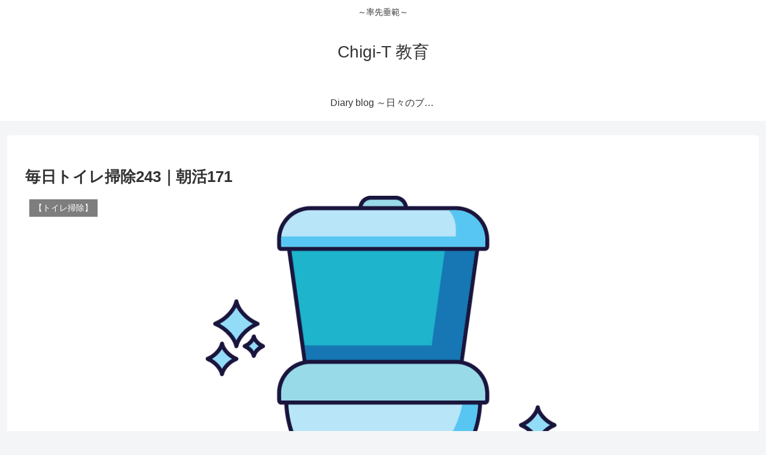

--- FILE ---
content_type: text/html; charset=utf-8
request_url: https://www.google.com/recaptcha/api2/anchor?ar=1&k=6LdemfEZAAAAAB8wPy9NPzAEgh3iNMOyQTina9Nt&co=aHR0cHM6Ly93d3cuY2hpZ2ktdC53b3JrOjQ0Mw..&hl=en&v=PoyoqOPhxBO7pBk68S4YbpHZ&size=invisible&badge=inline&anchor-ms=20000&execute-ms=30000&cb=hs6damfom3gx
body_size: 48788
content:
<!DOCTYPE HTML><html dir="ltr" lang="en"><head><meta http-equiv="Content-Type" content="text/html; charset=UTF-8">
<meta http-equiv="X-UA-Compatible" content="IE=edge">
<title>reCAPTCHA</title>
<style type="text/css">
/* cyrillic-ext */
@font-face {
  font-family: 'Roboto';
  font-style: normal;
  font-weight: 400;
  font-stretch: 100%;
  src: url(//fonts.gstatic.com/s/roboto/v48/KFO7CnqEu92Fr1ME7kSn66aGLdTylUAMa3GUBHMdazTgWw.woff2) format('woff2');
  unicode-range: U+0460-052F, U+1C80-1C8A, U+20B4, U+2DE0-2DFF, U+A640-A69F, U+FE2E-FE2F;
}
/* cyrillic */
@font-face {
  font-family: 'Roboto';
  font-style: normal;
  font-weight: 400;
  font-stretch: 100%;
  src: url(//fonts.gstatic.com/s/roboto/v48/KFO7CnqEu92Fr1ME7kSn66aGLdTylUAMa3iUBHMdazTgWw.woff2) format('woff2');
  unicode-range: U+0301, U+0400-045F, U+0490-0491, U+04B0-04B1, U+2116;
}
/* greek-ext */
@font-face {
  font-family: 'Roboto';
  font-style: normal;
  font-weight: 400;
  font-stretch: 100%;
  src: url(//fonts.gstatic.com/s/roboto/v48/KFO7CnqEu92Fr1ME7kSn66aGLdTylUAMa3CUBHMdazTgWw.woff2) format('woff2');
  unicode-range: U+1F00-1FFF;
}
/* greek */
@font-face {
  font-family: 'Roboto';
  font-style: normal;
  font-weight: 400;
  font-stretch: 100%;
  src: url(//fonts.gstatic.com/s/roboto/v48/KFO7CnqEu92Fr1ME7kSn66aGLdTylUAMa3-UBHMdazTgWw.woff2) format('woff2');
  unicode-range: U+0370-0377, U+037A-037F, U+0384-038A, U+038C, U+038E-03A1, U+03A3-03FF;
}
/* math */
@font-face {
  font-family: 'Roboto';
  font-style: normal;
  font-weight: 400;
  font-stretch: 100%;
  src: url(//fonts.gstatic.com/s/roboto/v48/KFO7CnqEu92Fr1ME7kSn66aGLdTylUAMawCUBHMdazTgWw.woff2) format('woff2');
  unicode-range: U+0302-0303, U+0305, U+0307-0308, U+0310, U+0312, U+0315, U+031A, U+0326-0327, U+032C, U+032F-0330, U+0332-0333, U+0338, U+033A, U+0346, U+034D, U+0391-03A1, U+03A3-03A9, U+03B1-03C9, U+03D1, U+03D5-03D6, U+03F0-03F1, U+03F4-03F5, U+2016-2017, U+2034-2038, U+203C, U+2040, U+2043, U+2047, U+2050, U+2057, U+205F, U+2070-2071, U+2074-208E, U+2090-209C, U+20D0-20DC, U+20E1, U+20E5-20EF, U+2100-2112, U+2114-2115, U+2117-2121, U+2123-214F, U+2190, U+2192, U+2194-21AE, U+21B0-21E5, U+21F1-21F2, U+21F4-2211, U+2213-2214, U+2216-22FF, U+2308-230B, U+2310, U+2319, U+231C-2321, U+2336-237A, U+237C, U+2395, U+239B-23B7, U+23D0, U+23DC-23E1, U+2474-2475, U+25AF, U+25B3, U+25B7, U+25BD, U+25C1, U+25CA, U+25CC, U+25FB, U+266D-266F, U+27C0-27FF, U+2900-2AFF, U+2B0E-2B11, U+2B30-2B4C, U+2BFE, U+3030, U+FF5B, U+FF5D, U+1D400-1D7FF, U+1EE00-1EEFF;
}
/* symbols */
@font-face {
  font-family: 'Roboto';
  font-style: normal;
  font-weight: 400;
  font-stretch: 100%;
  src: url(//fonts.gstatic.com/s/roboto/v48/KFO7CnqEu92Fr1ME7kSn66aGLdTylUAMaxKUBHMdazTgWw.woff2) format('woff2');
  unicode-range: U+0001-000C, U+000E-001F, U+007F-009F, U+20DD-20E0, U+20E2-20E4, U+2150-218F, U+2190, U+2192, U+2194-2199, U+21AF, U+21E6-21F0, U+21F3, U+2218-2219, U+2299, U+22C4-22C6, U+2300-243F, U+2440-244A, U+2460-24FF, U+25A0-27BF, U+2800-28FF, U+2921-2922, U+2981, U+29BF, U+29EB, U+2B00-2BFF, U+4DC0-4DFF, U+FFF9-FFFB, U+10140-1018E, U+10190-1019C, U+101A0, U+101D0-101FD, U+102E0-102FB, U+10E60-10E7E, U+1D2C0-1D2D3, U+1D2E0-1D37F, U+1F000-1F0FF, U+1F100-1F1AD, U+1F1E6-1F1FF, U+1F30D-1F30F, U+1F315, U+1F31C, U+1F31E, U+1F320-1F32C, U+1F336, U+1F378, U+1F37D, U+1F382, U+1F393-1F39F, U+1F3A7-1F3A8, U+1F3AC-1F3AF, U+1F3C2, U+1F3C4-1F3C6, U+1F3CA-1F3CE, U+1F3D4-1F3E0, U+1F3ED, U+1F3F1-1F3F3, U+1F3F5-1F3F7, U+1F408, U+1F415, U+1F41F, U+1F426, U+1F43F, U+1F441-1F442, U+1F444, U+1F446-1F449, U+1F44C-1F44E, U+1F453, U+1F46A, U+1F47D, U+1F4A3, U+1F4B0, U+1F4B3, U+1F4B9, U+1F4BB, U+1F4BF, U+1F4C8-1F4CB, U+1F4D6, U+1F4DA, U+1F4DF, U+1F4E3-1F4E6, U+1F4EA-1F4ED, U+1F4F7, U+1F4F9-1F4FB, U+1F4FD-1F4FE, U+1F503, U+1F507-1F50B, U+1F50D, U+1F512-1F513, U+1F53E-1F54A, U+1F54F-1F5FA, U+1F610, U+1F650-1F67F, U+1F687, U+1F68D, U+1F691, U+1F694, U+1F698, U+1F6AD, U+1F6B2, U+1F6B9-1F6BA, U+1F6BC, U+1F6C6-1F6CF, U+1F6D3-1F6D7, U+1F6E0-1F6EA, U+1F6F0-1F6F3, U+1F6F7-1F6FC, U+1F700-1F7FF, U+1F800-1F80B, U+1F810-1F847, U+1F850-1F859, U+1F860-1F887, U+1F890-1F8AD, U+1F8B0-1F8BB, U+1F8C0-1F8C1, U+1F900-1F90B, U+1F93B, U+1F946, U+1F984, U+1F996, U+1F9E9, U+1FA00-1FA6F, U+1FA70-1FA7C, U+1FA80-1FA89, U+1FA8F-1FAC6, U+1FACE-1FADC, U+1FADF-1FAE9, U+1FAF0-1FAF8, U+1FB00-1FBFF;
}
/* vietnamese */
@font-face {
  font-family: 'Roboto';
  font-style: normal;
  font-weight: 400;
  font-stretch: 100%;
  src: url(//fonts.gstatic.com/s/roboto/v48/KFO7CnqEu92Fr1ME7kSn66aGLdTylUAMa3OUBHMdazTgWw.woff2) format('woff2');
  unicode-range: U+0102-0103, U+0110-0111, U+0128-0129, U+0168-0169, U+01A0-01A1, U+01AF-01B0, U+0300-0301, U+0303-0304, U+0308-0309, U+0323, U+0329, U+1EA0-1EF9, U+20AB;
}
/* latin-ext */
@font-face {
  font-family: 'Roboto';
  font-style: normal;
  font-weight: 400;
  font-stretch: 100%;
  src: url(//fonts.gstatic.com/s/roboto/v48/KFO7CnqEu92Fr1ME7kSn66aGLdTylUAMa3KUBHMdazTgWw.woff2) format('woff2');
  unicode-range: U+0100-02BA, U+02BD-02C5, U+02C7-02CC, U+02CE-02D7, U+02DD-02FF, U+0304, U+0308, U+0329, U+1D00-1DBF, U+1E00-1E9F, U+1EF2-1EFF, U+2020, U+20A0-20AB, U+20AD-20C0, U+2113, U+2C60-2C7F, U+A720-A7FF;
}
/* latin */
@font-face {
  font-family: 'Roboto';
  font-style: normal;
  font-weight: 400;
  font-stretch: 100%;
  src: url(//fonts.gstatic.com/s/roboto/v48/KFO7CnqEu92Fr1ME7kSn66aGLdTylUAMa3yUBHMdazQ.woff2) format('woff2');
  unicode-range: U+0000-00FF, U+0131, U+0152-0153, U+02BB-02BC, U+02C6, U+02DA, U+02DC, U+0304, U+0308, U+0329, U+2000-206F, U+20AC, U+2122, U+2191, U+2193, U+2212, U+2215, U+FEFF, U+FFFD;
}
/* cyrillic-ext */
@font-face {
  font-family: 'Roboto';
  font-style: normal;
  font-weight: 500;
  font-stretch: 100%;
  src: url(//fonts.gstatic.com/s/roboto/v48/KFO7CnqEu92Fr1ME7kSn66aGLdTylUAMa3GUBHMdazTgWw.woff2) format('woff2');
  unicode-range: U+0460-052F, U+1C80-1C8A, U+20B4, U+2DE0-2DFF, U+A640-A69F, U+FE2E-FE2F;
}
/* cyrillic */
@font-face {
  font-family: 'Roboto';
  font-style: normal;
  font-weight: 500;
  font-stretch: 100%;
  src: url(//fonts.gstatic.com/s/roboto/v48/KFO7CnqEu92Fr1ME7kSn66aGLdTylUAMa3iUBHMdazTgWw.woff2) format('woff2');
  unicode-range: U+0301, U+0400-045F, U+0490-0491, U+04B0-04B1, U+2116;
}
/* greek-ext */
@font-face {
  font-family: 'Roboto';
  font-style: normal;
  font-weight: 500;
  font-stretch: 100%;
  src: url(//fonts.gstatic.com/s/roboto/v48/KFO7CnqEu92Fr1ME7kSn66aGLdTylUAMa3CUBHMdazTgWw.woff2) format('woff2');
  unicode-range: U+1F00-1FFF;
}
/* greek */
@font-face {
  font-family: 'Roboto';
  font-style: normal;
  font-weight: 500;
  font-stretch: 100%;
  src: url(//fonts.gstatic.com/s/roboto/v48/KFO7CnqEu92Fr1ME7kSn66aGLdTylUAMa3-UBHMdazTgWw.woff2) format('woff2');
  unicode-range: U+0370-0377, U+037A-037F, U+0384-038A, U+038C, U+038E-03A1, U+03A3-03FF;
}
/* math */
@font-face {
  font-family: 'Roboto';
  font-style: normal;
  font-weight: 500;
  font-stretch: 100%;
  src: url(//fonts.gstatic.com/s/roboto/v48/KFO7CnqEu92Fr1ME7kSn66aGLdTylUAMawCUBHMdazTgWw.woff2) format('woff2');
  unicode-range: U+0302-0303, U+0305, U+0307-0308, U+0310, U+0312, U+0315, U+031A, U+0326-0327, U+032C, U+032F-0330, U+0332-0333, U+0338, U+033A, U+0346, U+034D, U+0391-03A1, U+03A3-03A9, U+03B1-03C9, U+03D1, U+03D5-03D6, U+03F0-03F1, U+03F4-03F5, U+2016-2017, U+2034-2038, U+203C, U+2040, U+2043, U+2047, U+2050, U+2057, U+205F, U+2070-2071, U+2074-208E, U+2090-209C, U+20D0-20DC, U+20E1, U+20E5-20EF, U+2100-2112, U+2114-2115, U+2117-2121, U+2123-214F, U+2190, U+2192, U+2194-21AE, U+21B0-21E5, U+21F1-21F2, U+21F4-2211, U+2213-2214, U+2216-22FF, U+2308-230B, U+2310, U+2319, U+231C-2321, U+2336-237A, U+237C, U+2395, U+239B-23B7, U+23D0, U+23DC-23E1, U+2474-2475, U+25AF, U+25B3, U+25B7, U+25BD, U+25C1, U+25CA, U+25CC, U+25FB, U+266D-266F, U+27C0-27FF, U+2900-2AFF, U+2B0E-2B11, U+2B30-2B4C, U+2BFE, U+3030, U+FF5B, U+FF5D, U+1D400-1D7FF, U+1EE00-1EEFF;
}
/* symbols */
@font-face {
  font-family: 'Roboto';
  font-style: normal;
  font-weight: 500;
  font-stretch: 100%;
  src: url(//fonts.gstatic.com/s/roboto/v48/KFO7CnqEu92Fr1ME7kSn66aGLdTylUAMaxKUBHMdazTgWw.woff2) format('woff2');
  unicode-range: U+0001-000C, U+000E-001F, U+007F-009F, U+20DD-20E0, U+20E2-20E4, U+2150-218F, U+2190, U+2192, U+2194-2199, U+21AF, U+21E6-21F0, U+21F3, U+2218-2219, U+2299, U+22C4-22C6, U+2300-243F, U+2440-244A, U+2460-24FF, U+25A0-27BF, U+2800-28FF, U+2921-2922, U+2981, U+29BF, U+29EB, U+2B00-2BFF, U+4DC0-4DFF, U+FFF9-FFFB, U+10140-1018E, U+10190-1019C, U+101A0, U+101D0-101FD, U+102E0-102FB, U+10E60-10E7E, U+1D2C0-1D2D3, U+1D2E0-1D37F, U+1F000-1F0FF, U+1F100-1F1AD, U+1F1E6-1F1FF, U+1F30D-1F30F, U+1F315, U+1F31C, U+1F31E, U+1F320-1F32C, U+1F336, U+1F378, U+1F37D, U+1F382, U+1F393-1F39F, U+1F3A7-1F3A8, U+1F3AC-1F3AF, U+1F3C2, U+1F3C4-1F3C6, U+1F3CA-1F3CE, U+1F3D4-1F3E0, U+1F3ED, U+1F3F1-1F3F3, U+1F3F5-1F3F7, U+1F408, U+1F415, U+1F41F, U+1F426, U+1F43F, U+1F441-1F442, U+1F444, U+1F446-1F449, U+1F44C-1F44E, U+1F453, U+1F46A, U+1F47D, U+1F4A3, U+1F4B0, U+1F4B3, U+1F4B9, U+1F4BB, U+1F4BF, U+1F4C8-1F4CB, U+1F4D6, U+1F4DA, U+1F4DF, U+1F4E3-1F4E6, U+1F4EA-1F4ED, U+1F4F7, U+1F4F9-1F4FB, U+1F4FD-1F4FE, U+1F503, U+1F507-1F50B, U+1F50D, U+1F512-1F513, U+1F53E-1F54A, U+1F54F-1F5FA, U+1F610, U+1F650-1F67F, U+1F687, U+1F68D, U+1F691, U+1F694, U+1F698, U+1F6AD, U+1F6B2, U+1F6B9-1F6BA, U+1F6BC, U+1F6C6-1F6CF, U+1F6D3-1F6D7, U+1F6E0-1F6EA, U+1F6F0-1F6F3, U+1F6F7-1F6FC, U+1F700-1F7FF, U+1F800-1F80B, U+1F810-1F847, U+1F850-1F859, U+1F860-1F887, U+1F890-1F8AD, U+1F8B0-1F8BB, U+1F8C0-1F8C1, U+1F900-1F90B, U+1F93B, U+1F946, U+1F984, U+1F996, U+1F9E9, U+1FA00-1FA6F, U+1FA70-1FA7C, U+1FA80-1FA89, U+1FA8F-1FAC6, U+1FACE-1FADC, U+1FADF-1FAE9, U+1FAF0-1FAF8, U+1FB00-1FBFF;
}
/* vietnamese */
@font-face {
  font-family: 'Roboto';
  font-style: normal;
  font-weight: 500;
  font-stretch: 100%;
  src: url(//fonts.gstatic.com/s/roboto/v48/KFO7CnqEu92Fr1ME7kSn66aGLdTylUAMa3OUBHMdazTgWw.woff2) format('woff2');
  unicode-range: U+0102-0103, U+0110-0111, U+0128-0129, U+0168-0169, U+01A0-01A1, U+01AF-01B0, U+0300-0301, U+0303-0304, U+0308-0309, U+0323, U+0329, U+1EA0-1EF9, U+20AB;
}
/* latin-ext */
@font-face {
  font-family: 'Roboto';
  font-style: normal;
  font-weight: 500;
  font-stretch: 100%;
  src: url(//fonts.gstatic.com/s/roboto/v48/KFO7CnqEu92Fr1ME7kSn66aGLdTylUAMa3KUBHMdazTgWw.woff2) format('woff2');
  unicode-range: U+0100-02BA, U+02BD-02C5, U+02C7-02CC, U+02CE-02D7, U+02DD-02FF, U+0304, U+0308, U+0329, U+1D00-1DBF, U+1E00-1E9F, U+1EF2-1EFF, U+2020, U+20A0-20AB, U+20AD-20C0, U+2113, U+2C60-2C7F, U+A720-A7FF;
}
/* latin */
@font-face {
  font-family: 'Roboto';
  font-style: normal;
  font-weight: 500;
  font-stretch: 100%;
  src: url(//fonts.gstatic.com/s/roboto/v48/KFO7CnqEu92Fr1ME7kSn66aGLdTylUAMa3yUBHMdazQ.woff2) format('woff2');
  unicode-range: U+0000-00FF, U+0131, U+0152-0153, U+02BB-02BC, U+02C6, U+02DA, U+02DC, U+0304, U+0308, U+0329, U+2000-206F, U+20AC, U+2122, U+2191, U+2193, U+2212, U+2215, U+FEFF, U+FFFD;
}
/* cyrillic-ext */
@font-face {
  font-family: 'Roboto';
  font-style: normal;
  font-weight: 900;
  font-stretch: 100%;
  src: url(//fonts.gstatic.com/s/roboto/v48/KFO7CnqEu92Fr1ME7kSn66aGLdTylUAMa3GUBHMdazTgWw.woff2) format('woff2');
  unicode-range: U+0460-052F, U+1C80-1C8A, U+20B4, U+2DE0-2DFF, U+A640-A69F, U+FE2E-FE2F;
}
/* cyrillic */
@font-face {
  font-family: 'Roboto';
  font-style: normal;
  font-weight: 900;
  font-stretch: 100%;
  src: url(//fonts.gstatic.com/s/roboto/v48/KFO7CnqEu92Fr1ME7kSn66aGLdTylUAMa3iUBHMdazTgWw.woff2) format('woff2');
  unicode-range: U+0301, U+0400-045F, U+0490-0491, U+04B0-04B1, U+2116;
}
/* greek-ext */
@font-face {
  font-family: 'Roboto';
  font-style: normal;
  font-weight: 900;
  font-stretch: 100%;
  src: url(//fonts.gstatic.com/s/roboto/v48/KFO7CnqEu92Fr1ME7kSn66aGLdTylUAMa3CUBHMdazTgWw.woff2) format('woff2');
  unicode-range: U+1F00-1FFF;
}
/* greek */
@font-face {
  font-family: 'Roboto';
  font-style: normal;
  font-weight: 900;
  font-stretch: 100%;
  src: url(//fonts.gstatic.com/s/roboto/v48/KFO7CnqEu92Fr1ME7kSn66aGLdTylUAMa3-UBHMdazTgWw.woff2) format('woff2');
  unicode-range: U+0370-0377, U+037A-037F, U+0384-038A, U+038C, U+038E-03A1, U+03A3-03FF;
}
/* math */
@font-face {
  font-family: 'Roboto';
  font-style: normal;
  font-weight: 900;
  font-stretch: 100%;
  src: url(//fonts.gstatic.com/s/roboto/v48/KFO7CnqEu92Fr1ME7kSn66aGLdTylUAMawCUBHMdazTgWw.woff2) format('woff2');
  unicode-range: U+0302-0303, U+0305, U+0307-0308, U+0310, U+0312, U+0315, U+031A, U+0326-0327, U+032C, U+032F-0330, U+0332-0333, U+0338, U+033A, U+0346, U+034D, U+0391-03A1, U+03A3-03A9, U+03B1-03C9, U+03D1, U+03D5-03D6, U+03F0-03F1, U+03F4-03F5, U+2016-2017, U+2034-2038, U+203C, U+2040, U+2043, U+2047, U+2050, U+2057, U+205F, U+2070-2071, U+2074-208E, U+2090-209C, U+20D0-20DC, U+20E1, U+20E5-20EF, U+2100-2112, U+2114-2115, U+2117-2121, U+2123-214F, U+2190, U+2192, U+2194-21AE, U+21B0-21E5, U+21F1-21F2, U+21F4-2211, U+2213-2214, U+2216-22FF, U+2308-230B, U+2310, U+2319, U+231C-2321, U+2336-237A, U+237C, U+2395, U+239B-23B7, U+23D0, U+23DC-23E1, U+2474-2475, U+25AF, U+25B3, U+25B7, U+25BD, U+25C1, U+25CA, U+25CC, U+25FB, U+266D-266F, U+27C0-27FF, U+2900-2AFF, U+2B0E-2B11, U+2B30-2B4C, U+2BFE, U+3030, U+FF5B, U+FF5D, U+1D400-1D7FF, U+1EE00-1EEFF;
}
/* symbols */
@font-face {
  font-family: 'Roboto';
  font-style: normal;
  font-weight: 900;
  font-stretch: 100%;
  src: url(//fonts.gstatic.com/s/roboto/v48/KFO7CnqEu92Fr1ME7kSn66aGLdTylUAMaxKUBHMdazTgWw.woff2) format('woff2');
  unicode-range: U+0001-000C, U+000E-001F, U+007F-009F, U+20DD-20E0, U+20E2-20E4, U+2150-218F, U+2190, U+2192, U+2194-2199, U+21AF, U+21E6-21F0, U+21F3, U+2218-2219, U+2299, U+22C4-22C6, U+2300-243F, U+2440-244A, U+2460-24FF, U+25A0-27BF, U+2800-28FF, U+2921-2922, U+2981, U+29BF, U+29EB, U+2B00-2BFF, U+4DC0-4DFF, U+FFF9-FFFB, U+10140-1018E, U+10190-1019C, U+101A0, U+101D0-101FD, U+102E0-102FB, U+10E60-10E7E, U+1D2C0-1D2D3, U+1D2E0-1D37F, U+1F000-1F0FF, U+1F100-1F1AD, U+1F1E6-1F1FF, U+1F30D-1F30F, U+1F315, U+1F31C, U+1F31E, U+1F320-1F32C, U+1F336, U+1F378, U+1F37D, U+1F382, U+1F393-1F39F, U+1F3A7-1F3A8, U+1F3AC-1F3AF, U+1F3C2, U+1F3C4-1F3C6, U+1F3CA-1F3CE, U+1F3D4-1F3E0, U+1F3ED, U+1F3F1-1F3F3, U+1F3F5-1F3F7, U+1F408, U+1F415, U+1F41F, U+1F426, U+1F43F, U+1F441-1F442, U+1F444, U+1F446-1F449, U+1F44C-1F44E, U+1F453, U+1F46A, U+1F47D, U+1F4A3, U+1F4B0, U+1F4B3, U+1F4B9, U+1F4BB, U+1F4BF, U+1F4C8-1F4CB, U+1F4D6, U+1F4DA, U+1F4DF, U+1F4E3-1F4E6, U+1F4EA-1F4ED, U+1F4F7, U+1F4F9-1F4FB, U+1F4FD-1F4FE, U+1F503, U+1F507-1F50B, U+1F50D, U+1F512-1F513, U+1F53E-1F54A, U+1F54F-1F5FA, U+1F610, U+1F650-1F67F, U+1F687, U+1F68D, U+1F691, U+1F694, U+1F698, U+1F6AD, U+1F6B2, U+1F6B9-1F6BA, U+1F6BC, U+1F6C6-1F6CF, U+1F6D3-1F6D7, U+1F6E0-1F6EA, U+1F6F0-1F6F3, U+1F6F7-1F6FC, U+1F700-1F7FF, U+1F800-1F80B, U+1F810-1F847, U+1F850-1F859, U+1F860-1F887, U+1F890-1F8AD, U+1F8B0-1F8BB, U+1F8C0-1F8C1, U+1F900-1F90B, U+1F93B, U+1F946, U+1F984, U+1F996, U+1F9E9, U+1FA00-1FA6F, U+1FA70-1FA7C, U+1FA80-1FA89, U+1FA8F-1FAC6, U+1FACE-1FADC, U+1FADF-1FAE9, U+1FAF0-1FAF8, U+1FB00-1FBFF;
}
/* vietnamese */
@font-face {
  font-family: 'Roboto';
  font-style: normal;
  font-weight: 900;
  font-stretch: 100%;
  src: url(//fonts.gstatic.com/s/roboto/v48/KFO7CnqEu92Fr1ME7kSn66aGLdTylUAMa3OUBHMdazTgWw.woff2) format('woff2');
  unicode-range: U+0102-0103, U+0110-0111, U+0128-0129, U+0168-0169, U+01A0-01A1, U+01AF-01B0, U+0300-0301, U+0303-0304, U+0308-0309, U+0323, U+0329, U+1EA0-1EF9, U+20AB;
}
/* latin-ext */
@font-face {
  font-family: 'Roboto';
  font-style: normal;
  font-weight: 900;
  font-stretch: 100%;
  src: url(//fonts.gstatic.com/s/roboto/v48/KFO7CnqEu92Fr1ME7kSn66aGLdTylUAMa3KUBHMdazTgWw.woff2) format('woff2');
  unicode-range: U+0100-02BA, U+02BD-02C5, U+02C7-02CC, U+02CE-02D7, U+02DD-02FF, U+0304, U+0308, U+0329, U+1D00-1DBF, U+1E00-1E9F, U+1EF2-1EFF, U+2020, U+20A0-20AB, U+20AD-20C0, U+2113, U+2C60-2C7F, U+A720-A7FF;
}
/* latin */
@font-face {
  font-family: 'Roboto';
  font-style: normal;
  font-weight: 900;
  font-stretch: 100%;
  src: url(//fonts.gstatic.com/s/roboto/v48/KFO7CnqEu92Fr1ME7kSn66aGLdTylUAMa3yUBHMdazQ.woff2) format('woff2');
  unicode-range: U+0000-00FF, U+0131, U+0152-0153, U+02BB-02BC, U+02C6, U+02DA, U+02DC, U+0304, U+0308, U+0329, U+2000-206F, U+20AC, U+2122, U+2191, U+2193, U+2212, U+2215, U+FEFF, U+FFFD;
}

</style>
<link rel="stylesheet" type="text/css" href="https://www.gstatic.com/recaptcha/releases/PoyoqOPhxBO7pBk68S4YbpHZ/styles__ltr.css">
<script nonce="OfbzuhvRobF6Y7tQ4hfEng" type="text/javascript">window['__recaptcha_api'] = 'https://www.google.com/recaptcha/api2/';</script>
<script type="text/javascript" src="https://www.gstatic.com/recaptcha/releases/PoyoqOPhxBO7pBk68S4YbpHZ/recaptcha__en.js" nonce="OfbzuhvRobF6Y7tQ4hfEng">
      
    </script></head>
<body><div id="rc-anchor-alert" class="rc-anchor-alert"></div>
<input type="hidden" id="recaptcha-token" value="[base64]">
<script type="text/javascript" nonce="OfbzuhvRobF6Y7tQ4hfEng">
      recaptcha.anchor.Main.init("[\x22ainput\x22,[\x22bgdata\x22,\x22\x22,\[base64]/[base64]/bmV3IFpbdF0obVswXSk6Sz09Mj9uZXcgWlt0XShtWzBdLG1bMV0pOks9PTM/bmV3IFpbdF0obVswXSxtWzFdLG1bMl0pOks9PTQ/[base64]/[base64]/[base64]/[base64]/[base64]/[base64]/[base64]/[base64]/[base64]/[base64]/[base64]/[base64]/[base64]/[base64]\\u003d\\u003d\x22,\[base64]\x22,\x22HyrCmWlqeMK0fMO2GCjCvMOdw6dTD1vDmlomf8KJw7HDisKqH8O4N8OEM8Kuw6XChE/DoBzDm8KEaMKpwoFowoPDkTR2bUDDqj/CoF5eVEttwojDlELCrMOYPyfCkMKucMKFXMKqb3vChcKvwrrDqcKmPizClGzDuFUKw43CgcK3w4LClMKGwqJsTSbCl8Kiwrh/J8OSw6/Dhw3DvsOowrzDpVZ+dMO8wpEzB8K2wpDCvnFdCF/[base64]/DkGtWwpvCty7DlcOUe39sJ8ORw7HCocKEw7wbPsK0w5LCizvChB/DulAzw7hzZ3kOw55lwpQ/w4QjM8KgdTHDh8OPRAHDq33CqArDtMK6VCg8w5PChMOAdADDgcKMSMK5wqIYScOJw705SkVjVwMowpHCt8OQbcK5w6bDoMOWYcOJw49gM8OXA2bCvW/DgVHCnMKewrfClhQUwoZ9CcKSD8KOCMKWIcOtQzvDicOHwpY0ExDDswlZw6PCkCRfw41baEdew64jw5BWw67CkMKmSMK0WAAzw6o1K8Kkwp7ClsOFUXjCulAqw6Yzw4nDhcOfEH/DtcO8fmXDlMK2wrLCn8OJw6DCvcKweMOUJmXDkcKNAcKCwo4mSDvDh8OwwpsbeMKpwonDvRgXSsODesKgwrHCi8KvDy/CiMK0AsKqw4jDkBTCkDzDi8OOHT0IwrvDuMOidj0bw6ZRwrEpLsO+wrJGFsKPwoPDow3CrRAzJsKuw7/Coytzw7/Crixfw5NFw6Myw7YtD0zDjxXCp0TDhcOHbsOND8Kyw7rClcKxwrENwpnDscK2McOHw5hRw6hSUTskIgQ0wqHCqcKcDDfDr8KYWcKLGcKcC0jCk8OxwpLDo24sewfDpMKKUcOawqc4TA/[base64]/DuMOxcWtqw6wvwo1ew7cpw4MwBcK6wrbChg5AFsK/IMOLw4HDvcKVJwPCkkHCmcOKPcK7ZlbCmcObwo7DusOVQ2bDu2UEwqQ/w4XCokVcwp9qHCrDvcK6L8OrwqzCiDwAwogBPxHCoBDCljUYMsOaJTbDgznCk2LDv8KNdcKKVUDDu8OkCRQ4LcOYaRTCrcKuQsOPRcObwoFaQhLDjMKsLsO1T8OHwqzDncOVwrPDnFbCswc2PcOrTE3Dm8KbwocWwpDCn8K1wo/CgiRRw6wlwqLChWrDo31QMRFuL8OVw67CjsO1LMKOZMOcWsKOKCd2QTZCLcKWwo1KbCjDscKQw7fCm0YLwq3Co0x+HMKUcRrDv8Kmw6PDlcOOcSVHP8KAQ0vCuT4Iw47DgcKlIcO7w7rDlCjCqTnDsG/DvC7CksKiw43Du8K7w7oBwojDsWPDscKkLl15w5YBwozDmMOtw7zCscOfwqBowrXDm8KNBxXCtUvChFN4TsOpA8KCLVtOBT7Dow4Sw5ELwoDDj1YSwo05w75fBC/CrcKww5nDpMOmdcOOKcOMfnPDpnvCmUnDusKLE3HCncKzOR0swrfCmmjCtcKFwpPDmALCiS4gwqBbc8KeWGEJwrIaFRzCrsKKw41aw7ofUjTDh3NGwokOwrPCtzbDosKLwoVVDTbDuGXDvcKsEcKfwqRGw6MRMcOGw5/[base64]/woQEaMK/NMOKdAXCjAgkZAAowrfCjFUuaR4xfsKdXsKywoxkw4FOP8KiY27Dr0PCt8OAcRXCgTV7ScKUwp7CtnXDusKCw4VjRS3CtcOCwpnDvHgDw6TDknDDj8Olw7TClDjDlFjDusKuw5B/L8O3GMOzw4I/XEzCuWYzZsOQwow1wqvDp1DDiU/Di8KKwofChErCq8O/w7HDtsKOQ3NPIMKrwq/CmMOkYmHDnlrCmcKZdWvCncKHeMOcwr/DllnDm8Ocw77CnSdaw7wtw5DCosOEwp/[base64]/DtDN3Cj9hwrIXw5fDnMK5woXCjkFdwoNMw6nCuGDDscOBwrE+QsOjAhDCsEMxdX/DpsOeCMK/[base64]/CgyTCv8K3w4HCkSDDo8O/w5zDusO7w41Ow6hyZMKuFyvCo8OGwrzDlF3Do8Olw4PDpnoEPsOGwq/DsRHCqSPDlsK6ERTDrwbCv8KKYnfConIIc8KgwqbDlAw9UgzCvsKLw78maVgyw4DDv0DDll5TKEJOw63Chx8hbnFfPSjCjV16w4bDug/ChhDDksOjwrbDiCQUwpRiVMO0w6bDs8K+wqHDoGUywqpFwo7DisOBBEw9w5fCrcOkwqTDhArCssO/fA0hw79VdyMtw4LDqg8Uw4Ziw7JeB8KZUWVkwr1EccKHw5EjCcO3w4LDo8OKw5cfw5rCp8KUTMOFw5vCpsKRLcOPEcKbw6QTw4TDjDsRSFzCmhxQEB7DkMOCwpTDmsKKw57Dg8OuwqLCvRVCw7/[base64]/DmMOQw6zCnMKywrHCsFwUwrrCgMKCw6x4K8Omwo0kw7vCsWDCkcKHw5HCmiIxwqtmw73CshfDqsKhwqd8W8OBwrPDvsOTSADCiTpgwpjCtElzdcOEwog6bF/DhsKxaWTCqsOUfcK7PMKRFMKQDVTCrcK4wpvCicKHwoHCrSJfwrNEwpdfw4IdT8Kjw6QxJEfDl8OrP03DuS0pdhEdSwrDpcOWw4fCu8O/wq3ChW/Dsy1PBzbCiGh9KMKvw6PDv8Kew4zDocOiWsO4TXnCh8KNwooHw418P8O+ScOkcsKmwr5dJQ5IY8KxfMOzwo3CuGZUAFjCocOeNjRyRcKJXcOnFBNTBcOZwpcVw7EVG2vCljYRwpbCpGxWQTBaw4vCisKlwoxXO1PDqsKnwqI+VxNQw6UKw5NiJMKXND/CsMOWwovCuSwNK8KdwoEIwo1AesKoB8O+wqRjHE4cH8KawrDDrzfCiBQgw5BNwovCosOBw65KbRTCp2dYwpEPwpHCqMO+RRgxwrLCgXYUGiRUw5nDg8OdX8Omw5LDv8OEw6vDrcK/wo4owplLHR9jV8OSwofDpAcZw4fDtsKtScKJw4XDicKgwpXDsMOqwpPDhMKowp3Coz3Dvk/[base64]/ChMKGNGfChzBHBlbDuMOewp0uw6nDgjvDm8Ouw6vChsKEI1c2wq9Yw4wjEcO4B8Kdw47Cp8OrwqjCs8OUw4QdVl/CkldNMXJqw5R+AsKbw6UIwqZcwpTDlsKSQMO/JBnCnkHDpEzClMO3Zhwpw57CtcONZEbDu18/wrrCqsKUw73DqU8zwrIRKFXCj8O/[base64]/[base64]/CoxnDhwkgw44Rw5fCuFkowrXClsKUwpPDpULDtVTDt2HCqxQlwqzCmlITaMKlUT7Cl8OxIMKIwqzCkmsMSsK5FUHCpn/[base64]/Do0zCm8O2wq3CjD/[base64]/ChA9XXzgxGWPCuSnCoyzDrRI3F8OPwpQsw5fDsAPDlsKywoHDjsOpUmDChMOewo1iwqTDksO/wrkqL8Kde8O3wrvCj8KuwpdhwosMJsKvwqjCrMO3KsKgw5oRPsK/[base64]/GSVIw4Nrwo8ww5EvVcK7wox7wpYkwoPCksORJMOFGSlNHhvDssO3wpQ3MMKdw781UMOsw6BVG8OQVcOES8OsXcKnwrjDpn3DvMK1djp7PsKVwp9ew7rCvxUrG8KIwrk3Zx3ChgQ8PwUkXDHDk8K0w5/CiX7Cn8KEw4Idw44JwqAvD8KPwrA+wp4Iw73CjXVyPcO2w4A4w7Z/wq/CkkJvEnjDqcKvTnIfwo/[base64]/N8O2XMO+NSdwwoJow4lPw7oVw7tRw5IjwozDicKINcOOYMObwrRPb8KPdsKTwrxdwo/CvcOUwoXCs2jDt8O+QTYkLcKtwo3Dt8KCasOowqjDjCwIw4BTw6ZIw5nCpnHDrcKUeMKpZ8K+c8OYW8O7EcO1wr3CiS7DicKxw47CpBbCkUjCvznCliDDkcO1wqRMPsOLNsK/AMKPw490w6dYwroHw4B1w7Y/woE6KlZuKMKQwoM/w5/CnQ8fOy47wrLCoFIBwrYjw5o3w6bDicOCw6jDjCVhw4JMFMKTHcKlE8KwZsKKcW/CtzJGbR16wp7CgcOxUcOUAlTDksK2acOjw7ZpwrvCjXnDhcOJw4HCrTXCgsKfwqHDnnDCim3ClMO8w43Dg8KBFsOJFcKJw55fO8KewqkEw7XCosKwTMKXwqPDvVJywoDDjhcQw55UwqXCikoIwo/DssOTw6NQKcK6U8OJWj7CjTVTSUopG8ORV8Klw60JC17Djh7CuSnDs8OCwr7DjxRZwo3Dum7CijTCtsK/McOmfcKqw6jDjcOSVMKMw6rDjcK+McK2w4FPwqQTC8KHEsKhfcOyw5AAVELCmcOVw4jDtGR4LlnCkcOfaMODwqMgY8OnwoXDjMKew4fChcK6wqXDqA3CpcKNVMKBecKtQ8OowpE2EMOUw70gw7NCw5BPWTvDmMKJHsKDATzCn8KXw6DCp20/wowSKlcswprDmz3CucKEwooHwolQSWPDvsKpPsO2ejpzCsO3w4zCj23DvFnCrMKkXcOzw719w6rCgDkrwqYfw7LDm8OKbDkJw7xDXsKBUcOlLC1Bw6/DqMORYi91wr7Du0Aww79ZFsK7woYdwqhTw7wkJsK5w5sww6wddSNnZMO8w4whwp/DjSkMa0vDgANAw7jCu8Oqw60uwqLCqVw3C8OtU8OGD34uwrgJw5vDl8KqA8OCwokNw7g9f8Kzw7EsbzNgGsKqLsKsw67Dh8O1CsKBWH3DvF9+BAEWQ05dw67CsMOmN8KyPMOow7bDgzLCqF3CuyxKw7xnw4fDtUE8YiB6dMKnX0RawonCrmfCoMOww5cQwp3DmMKAw4/[base64]/JgJkV0dmwq7Cj8OGOUPDvBgPw6PCq3VywrDDt8OnRXHCiQTCnFDCgTrCscKtQsKMwpkhBcK6H8OIw58TZsKxwrBjOMKUw4dReyXDlMKdUcO5w7Z2wpJSGcKhw43Dg8OgwpzCnsOYbBwjeAMYw7JLfH/[base64]/DjxbCnGRrwqBCERNjw6JMw6DDpMOGR2TCrAbCoMOAeTzCvgrDi8OawphnwqHDssOwK0zDp2UQKQLDhcOAwr/DvcO+w4ddcMOKXMKVwqdIWS52VcOMwoY4woMITlo6AScRQcOTw7sjVlQiV3TCpsOBPMOfwrDDk0/DgsKzWxzClS3CkVR3e8Ohw70vw5TCoMKVwoomwr10w7IQSH8zBzgVOlbCo8KzMsKRWnAZD8OiwoA4QsO3wp9pasKPXhNJwpJQCMOGwo/ClMKvTAtZwqlrw7LDng7CqMKgwp85FBbCg8KWwrDChS5WJcK3w6rDskPDi8KMw7U0w4lPFFrCvsK3w7jCsWTCgsK5UsKGIlJDw7XCsi8iPxQgwpQHw5jChcOnw5rDk8Oewo/Cs2HCscKLwqACwp0pw5lKMsKrw7bCr2zDpAnCnDtvHMKxFcK7PHodwpsIaMOqwqEFwqBCWsK2w4Aew6d/HsOKw75/DMOcKsO1w646w60+PcO4wqB+YT54aVl6w7Y5AzrDpE59woXDjULClsK2Lw/Cr8KswrHDhcOwwqA9wpN9OzInJxp3J8ODw6I6WmUDwrh1BsKxwpLDpcOuMB3DucOLw5lHLSDCnjUbwqlQw4RuMsOAwprCjncyfMOYw5UdwrrDi3nCu8OdFcKnM8OdHHfDkQzCvsOYw5zCiAgyWcKPw5/[base64]/CmsOawrcdw6UQDcOowrUmVkt/TcKlcyPDsBnDpMOrwpxiwpgzwp7Cu23Clj8sa0gbKMOhw5LCmMOpwqt6QEUpw4YZJC/DunQGfSEYw4lhw6QuFcKNCMKLK1bChcKXasOWRsKTPVTDl30yODoRw6JhwrQFbnt7BnUkw4nCjMOWO8Oiw4HDr8OFUMKkw6nCnCIuJcKAwpwQw7ZQVnDDhGXCgsKawoXClsK/wrDDsw0Iw4XDvz9kw6ckfkhod8KyVMKKPMOJwofCj8KDwoTCpcKsKXs0w7dnCcOSwqbConw6Y8OaV8OfVsOkw4TDk8O3wq7DuH8SFMKqNcO1H2wcw77DvMK1L8K6O8KTRXFBw6bCjhV0AxQSw6vCgSzCucO0w6vCglvCkMO3DQTCi8KZFMKAwo/Ct3diT8K7MsO7e8KzPsO7w6DCknvDvMKOcFFSwrpLJ8OfFG0xL8KfDsOHw4HDicK/w5XCnsOuBMKODU96w4TDlcOUwqtywr3CoGrClMOLwovCi0jClw7CtnMqw6DCqHp1w4DCtw3Dm2tuwrrDu2vDocOVVUTCmMO+wql9fcKwOmcVIcKew6B7w5TDhsK0w5/CiBAZasOxw5XDgcKkwql7wrsfd8K0cGnDum3DjsKBworChcK5wrtYwpbDoH3CnDTClcKGw7RnQ3NoflrCrl7CjhvCicKJwq7DjMOTIsOkdcOxwrU/A8KZwqxYw5B3wrxRwrlCB8ODw4DClgHCscOaMksRf8KTw5LDkDdPwr9RU8KpDMODJxfCmHpONULCtTRDw6Uaf8KQLMKMw6XDlV/CsBDDgcKPRMOdwpXCvU/[base64]/Cp8KeYsKIw6oJw7VmUMOYcG7CtsOwwot+w5XCpMK1w7zDhsO7DxLDh8KIODbCtXvCgXPCoMKuw50XYsOPdmhKKxZ/FEw2w4TClwQuw5fDnmXDgcOHwocUw7TCtHMRJzTDg0AmH3zDhzBpw58BAjvCuMOTwrbClSlXw618w7nDmcKDwovChH7CtcORwr4qwpTCnsOJY8KyERUww6AwJsKzZ8KNcSFELcKfwpDCsQ/Di1RQw79+AcKLw4vDr8Ojw6dfaMK5w4rCu3DCu142U003w7xdJkPCs8KLw5UTOgx5I1MLwpgXw5MCLMO3BBNnw6Flw6lfBh/DqsKvw4J3w6TDmRxRQMOOOmY+e8K7w43DpMKwMsKGKsO9WcK4w6AVFEVpwo1QfjXCkB3Do8K4w6A9wq5uwqQjAwrCqMKtb1Yzwo/DqcKtwrwmw5PDvsKWw5BhUTsmw5Qyw5bCrcKbWsKQwqhXTcKhw75XAcOjw4VGHhvCgWPCiwDCgcKed8Krw6XClRBSw5Ebw70ywpNOw519w5xswqMlw6/CiVrDkmXCv0HCjAdQwr9fGsOtwpRbdQh5I3Ybw7xjwqtBwqzCtFBcRsKhc8OkQcKdwr/Dg1BQS8OqwpvCgMOhwpbClcK9wojDiUZfwpwkAwjCjcOJw7dGEMOtfmp3wqA0a8Okw4zCrVULwrnCjVzDm8OWw5UUDhTDjsKAw7oySBDCicORGMKRE8Okw4EIwrRhCy/[base64]/DtQfChcOaasKqwoXCpcOOOUA4ecOMw51CIxNUw5l+BxPCiMOAJMKQwp0PSMKgw7p2wonDksKQw4HDv8O3wrrCucKkR0bCqQcpwq7DgDXChGfCj8K8W8KXw5hrIMKww69qccOGw5J0f3oWw7dHwrXCvMKUw6vDssOAXxIwYMOSwqHCvDvCpMO/WcKfwp7DjcOjw77CpQrCpcOow5BAfsKKPE5QJMO8FgbDsVMfDsOOJcKTwphdE8OCwpzChCUnA1klw5R2wqfDrcOSw4zCncKSG15OVMKTwqMWwr/DkQR8ZMK+w4fChsOtJmwGLMObwppQwrnCq8OONm7CnR/[base64]/Ct8OZa2YYJMKXesOOGUFewrzCg8ONd8OwQiJOwrTDtErClVN2f8KGbjFrwr7CjcKWw6PDjxpEwp8bw7vDl3TCnwLCpMONwoDCsStpZMKEwozDjyPCphoKw4F7wpjDnsK/[base64]/CgERiaMK7wpnCu0bCm1BEZ1LDlsOXbVPClVbCrsKwLQc9S2PDmjvCl8OPIDPDiWbCtMO7TsOLwoNJw5jDn8ODw5F1w7fDoS1IwqHCvDfCixvDocKJw6wFbRnCtMKbw53DnAvDh8KJMMO3wqE+GcOAP0/CssKZwpHDsRzDmkp9wqx6E3Akb08+w5o2wqLCm1h5NcKTw698QMKcw67CucO1wr/DuClPwrcKw4AAw6pqSTrDn3chIsKowonDmQ3Dn0V8AFPCpcOFP8Oow77DrlvChkxKw78zwqDCtTTDtgvCsMObHsO1wqkyPHfCiMOiDMOZb8K7WsOAcMOzDcKVw4/CgHVSw494UEV4wo58wro+FkAoJsKKK8Okw7jDgcKwCnrCujJhUhXDpDLCqn/CjsKGXsKXbwPDsypZScK1wpPDh8KCw6RrCVB/wpdBXA7DljU1wpFAwq5NwqbCuCbDnsO7w57CiEXDuW8Zwq3DkMKJIMO2N2bDu8Kmw7U6wrPCrF8tUsKpW8KAw4wEwqs1w6QpK8KeFyIZwqLCvsKjw4zCuxfDq8K/wrk9wog3cGEPw74VLXNXfsKGw4HDlAHCksONL8ORwqpCwqzDoTxFwojDiMKXwoVrDMOMX8KHwqx2w6jDocKkA8KECjcaw4IHwoXCgMKvHMORwoTCr8KMwqDCqSxXG8K2w4YWbwdlwo/CvQ7DpB7CosK+BnzDpnnCi8O6Vmpbbz0STcKLw6xlwqMkAwPCojJvw5TDlRVOwqDDpAHDoMOLYhlBwpwneXglwpxoQcKjS8K0w59AN8OMJgTCsHVTMDrDrMOKFsOsUVQTVyfDv8OKPX/Cs3/CrUbDtWMlwrLDiMOHQcOfw6HDt8OUw6/Dnmogw7TCty/Dtj3CgB8iw6ctw6vDqsO8wrLDtMOcPMKgw7vDhcO8wo3DoVBSNhfCucKrSMORwo1SR317w5FOCA7DisKXw7TDhsO+HHbCuT7Dt0DClsK/wqAsCgHCgMOSw653w4fDkVwEMcK5w6VQdzXDlFB4w6vChcO5M8KuYcK7w4JHbcOYw7/Dp8Oiw7tmdMOOw7/[base64]/[base64]/CjArCjxpFw4TDknjDisOOwokJHRJTQw5oBwFJEMOEw5IBUXjDkcOtw7PDqcOJw6DDtHnDucKNw43DksOfw6kyYCrDsU8iwpbDocOWOMK/w7LDoBnDm1c9w4wnwqBGVcKzwpfCscO2ZB9PHmHDm3JDwqTDt8Kbw4l6ZVPCjE8uw743RMKlwrjCm3MUwropc8O0wr49w540DitjwrIzFEQjVhnDl8OYwoUIwojCtVogW8K8d8KAw6QWEC3CqwAuw4IdM8Kwwrh6IGHDrcKCwoceEi0XwpPChgsHK3pdwps9e8KPbsO/ZFFgX8OOByDDv3LCpmR0EhJrVsOGw6PCp2dnw6YqKkEwwoVXc1jChCXCpsOTTH11ZsKKLcOQwoUgworDpMKgXER5w4PCpHgvwpxHBMOQdx4QdxICccOzw4HDl8Obw5/[base64]/Cr8KNTlTDtsOOw5PCusKmwqJ8wrYkWUoOwqbDpFYxNcK/ecKWXcO2w78SXDzCkVN7Gn9two3Co8KLw59dZcKqNQZmITYbfMOHcFgzHsOYScO4GFsUQcKTw77Cj8OyworCv8KvdwrDgMKkwpzClR41w69/wqjDrx7CjlTDj8Ovw4fChGgcV1J/w4gJKC7CvUfCung9P3hITcKyasKow5DDomg4Mk/[base64]/Uh8pw7nCuMO+DMOKw4Npw4jDsVzCixnClsK3w7LCp8O8VsKSwpgKwr3Dr8KiwoliwofDgArCvQ3DoE4Owq/CnTHCrxBUesKVQMODw75bw73DosOOf8OhAFtAKcOqw57DksK8w5jDt8KBwo3Cp8OwG8ObUiPCoRPDksOzwpDDpMOjw5DCgMOQU8OOw6gBa01MAF/DrsO8F8OOwotxw7wMw67DnMKUw4wlwpvDmsKHfMOFw5hJw4g5F8OYdRbCo33CvVhUw4zChsKbEgPCpWALPE7DgMKaSsO7wr1dw6HDgMO9OAJ8CMOrGFVGZsOifXzDnT5Pw67Ctk9CwpXCizPCnz0YwpwjwqXDu8O0wq/ChxEGV8OTXsKJQT5CUB3DvBXDjsKDwrrDuj9Jw5zDkcKaL8KqG8OoCsK3wpnCgGrDlsOrw41Jw7FpwrHCkhPCoTEYMsO0w5/CmcKzwokJSsOPwrnCu8OEJw3DiTnDviPDp30kWmrDj8OjwqFNDk3DoUwoGQM/wpFtwqjCr0lsMMOrw6pGJ8KPSD1ww7s6TsOKw6gAwowLJz9KEcOCwoN7J1nDisKnV8Kkw6stWMOBwqsfYGzDjlzClQLDnQTDmzZTw6IyR8OMwqE+w54JblrCt8O7MsKLw6/Dv2fDnCNSwqvDpCrDlA7CqsK/[base64]/OF3CvQ4ow5jDpcOaS8KewoFqJsObwoR1RsOsw5c4M8K3NcOIYAZRw5HCvwLDoMKTHcK9woXDv8Oxwrxpwp7DqGTCoMKzw5HDnAHDqMO3wr5nw4DDuzhyw4pFKnDDl8KZwqXChQ0cYMOlRsKyIyZ+K0rDkcOGwr/Cv8K/wpptwqPDo8OTZhg+wo3CjUTCv8OdwrIAFcO9wqzDksKNdh3Dk8OZFmvDmjF6wr/CvT5fw6IQwq0xw6oOw6HDrcOoQMKZw4dQYBAHQsOSw5hUwpM6eSRlPCTDjU7Cjktxw4/DrzJxGVMYw4oFw7TDjsOmNsKqwo/DpsK+L8O/asO8w5UHwq3DnlVkw5t9wo1qE8Opw7fCn8O4a2rCosOIw5pMPcOjw6bCg8KSEsOQwqJWNhDDkX97w7LCpR/CiMOlZ8OsaC5Uw6HChTouwqN8UcKTPkvDmsO6w5YLwrbCh8KbecO8w7c/FMKRIMOxw6AXwppcw6XDssO6wqc5wrXCp8KswofDuMKqGMOEw6sLanFCT8KnT3HCs2HCuBLDjsK/ZnUTwo5Vw44nw7HCoStHw6vCmsKmwoQjHMK9wq7DqgUywrt4V0vCiWYDwoJlFgFkUijDo39WOkBow7hHw7dCw57CjMOhw7zDu17DmCtbw4fCrmpkfTDCu8OqXTYbwqp6ZyrCksOcwo/DrkfCjcKCwqBWw6XDtsK3KMKhwrosw43CrsKXcsKTKMOcwpnDrB/Dk8ORX8Klwo8Mw6YSO8KWw78/w6cvw4bDpFPDrSjDmFt4fMK7EcKMKMOMwq8/azsgH8KaUzLCnwBoJcKxwpttEQcowrLDtzPDtsKUQ8KrwoDDqHvDlcO4w73Cj2o2w5nClXnDh8O4w6wtccKTN8OLw6XCsnpnEsKFw6QzCMOww691wql6D0lwwprCrMOxwpwaU8OKw7LCli1aRcKzwrZxM8K8w6JlGsOGw4TClm/Dj8OidMO7EUTDnTgfw5HCmGHDsXRxw7h8TVNRdzhJw7lIYwR9w6/[base64]/[base64]/JMKCw73DjcK/TDNOw4jCiRBLwoscE8ObS8KuwoHCvifCjcOwUcKKwqteHSfDocOWw4R+w68Cw77CsMO+YcKTRgV/Q8Kbw6nClsOhwoo4dMOLw4/DicKzSHBibsO0w4MrwqcFR8OOw5oOw6UkXsOyw68owqFFLcOvwo8/[base64]/[base64]/CtcKcZRkII0kHacKowp7Cl8KKw4TCjErDuiPDrsKKw6fDmAthBcKDOMOIZgAMd8KgwooUwqQ5dGfDl8OGQBN+CsKCw6PCvTpNwqpjBi5gTlLClF7CgsKLw4zDssOmMAXDjMKOw4zDn8KcCgV8P2/ClcODQmPCjCBMwr97w4QFNGTDuMOZw6UOGXBELsKMw7Z8I8KSw692KmBbBi/[base64]/ChSDDmsOgBcO7woHDrMOURShcPz/Cu1kATQEjKsOaw6hrwrwHbzY7PsOnwqkDdMOZwrl2W8Ouw7Ydw5LCvgnCsxxRBsKkwr3CvsK7w4XDhsOjw6bDjMKZw5/ChcKcw5tJw5NeOMOyaMOQw6B5w6TCviF3KUM5J8O/Ax5UesOJGRbDrh5NVUwLwqXCp8K4w5vCgcKlcsOzd8KBeyBdw4h9wqjCtlI7acKPXULCmH/CgcKsMk/CpcKNJsOKfRpiE8OvOMOyM3bDh3NGwrI3w5EGRcO6w5HChMKcwp7CocOIw5IbwpVVw5bCgGzCscOZwoPCgD/CgcOzwosiJcKxCxfCsMOKEsKTZsKLwqfCgwjDt8KMYsKRWE1ww5TCqsKew4wFXcKJw6PCo03DkMKAN8Oaw6liw4PDt8KBwq7CqHdDw6smw5PDv8O/FsK3w7DCg8OkTsKbECB/w6ppw5ZbwqLCkh/DssOPLR1Lw7DDg8O0CiYFw6zDl8K5w7ghw4DDpsOmw7PCgFVCSwvCnE0Ow6rDpsOaEGnCs8OxcMKqOsOaw6nDnzdLwqXCnUAKI1jDj8OIWXhPQRRbwoV9w7VsLMKqMMKheQM3ACzDmMK7ZBsHwp8Lw7dIPcOPXQYvw4/CsgNAw7/[base64]/XnjCrTTDlMK8w5pSE8KmV0TDpcOuw73CkAbCt8Ktw5/Cp8OzXMOJIknDt8KAw7bCnUQUZmHDnHXDhz7CosKVd1lSY8K8FMOsG0MOAzcxw5RFYA/CnGwrBn0eF8OQXBbCtsOuwpnDnARFC8OPbwvCrRbDtMKxIk59wqVrO1HCimcVw5/[base64]/E39QLsOSw58Tw44Zw6F5wq7DucKJw7jDjRrDogHDscKUTG8tR1TCtMO5wo3Ckx/DkwNTZCjDv8OpacOZw6JuZsKsw6/[base64]/[base64]/LsOfw47CiMOrwqtCwpfCo8OqNBcvw7LDils2NhPCiMOvOMOiDyEpWsKGNcKcRg90w6ceGQ3CnQnDs1DChsKeKcOPDcKVw6FLWUotw5MCE8OiWTsmTxLCg8Osw40mFGVywqR+wqPDgB/[base64]/DocO7dsOjYsKiw5Z4w4bDqSPDlHByUMKoEcOVAxRqHMKtIsKkwpwXJ8ObS33Dk8KWw4rDu8KNcl7DoU8uTMKALgfDl8ODw5Myw4djIypdRsK/ecKvw4zCjcO0w4TCicOSw5DCi13Di8Kyw6FkBRrCvFLCosKfWMOIw6DCjF58w6nDlxogwpjDg0jDgCUgZ8Ojwqwcw4h9w5zDvcOXw43CuXpaeX3DqsO8QRpXZsKzwrRmK1TDicKdwpjCkUYXw6sTPho/w4Jdw4/CncKrwqJewqfCgcOnwqlDwqUUw5dsPWzDqxJ/[base64]/[base64]/ZcOswpRpw51BZHkxK8OpwpbChkzCqT/[base64]/CrsO3w7p9RsK9woQUADsmwqPCisOXZBNZVwZpwo0Kwr1PYsKUXMKfw453I8KBwoULw5RDwobChHgOw5d2w6MuYm8ZwofDs1JyU8OvwqBiw4UWwqR+aMOFw4/DicKuw4VvVcOABXbDogLDgMOOwoDDlnHCp3TDh8KUw7PCpCXDojjDuzzDscKJwqzCkcOHEMKjwqAlecOKe8K8PMOCD8KUw446w48zw6zDrsKZwrBvSMKuw4vDmBluZ8KXw5diwpY1w7M8w7RyZMKQCcOdK8OYAzIuRTV9SCDDnyLDv8KMCcOPwo9TdQx/G8KEwr/DlG3ChEFTJ8O7w5bCv8OywoXDq8KrCMOKw6vDgR/CucOowozDqEQ1BMO9w5dOwoQ4w75twpUfw6lGw5xPWFknQ8OTGsKEw49kXMKLwp/DtcKEw4/DssKbJ8KQI0fDocOYcjoAHsO2ZwnDnMKaY8KRMANhLMOEOCYSwpjDg2EDbcKtw6Ufw43CncKVwr3CnMK9w5rCvRfDlgHCssOtAzU/[base64]/CuMOHQkjDvQvDqUAqw7zDqS0dwo8Cw4HCnnMowrcHTMKGAMKqwqrCliMkw5/Cm8OZOsOWwqR2w7IWwqPCowJWMA7CnCjCt8KFw57Co2TDrFwSYS4PMsKKw7Jnwq3Do8Kpw6jDrFTCqywRwpQcYcKnwrXDmsKaw7zChTMPwrZZGsKBwq/Cm8OHdls/wpAcKcOseMK9w6EEZBjDuh8Rw6nCucOfYHkhd2jCn8K2MsOWwoPDkcKBZMOCw48IaMOzXB3CqFzDusKfE8Ojw6fDmsKuwqpEeiETw6xYWArDrMOYwr5HeAXDii/CnsKbwphdUj0lw5jCmwB5wrEuGXLDoMOlw4nDg15Dw6g+wr3CiDfCrl54w5zCmDrDpcKfwqEDWMKRw77DnT/CijzDq8Okw6B3Sk01wo4FwpdDXcOdK8OvwqPCpCDCh3rCtMKtSjhWVMKhwrLChMOBwr/Dq8KcOzwCXTnDiizDjMKyQnRTRMKhY8Kiw5PDhMONAMKnw6sNPcKkwq1aScKTw7nDjltnw5DDqsKUF8O/w6YRw5R6w4vCu8O+Z8KUwoBiwpfDsMOyTVHCk2VYw7nDjcOGdSHCkhrCucKBSsKxEzXDgcOMS8OFGhA+wo0lH8KFaWYnwqU5dyIawphLwoUTM8OSWMOvw5caHwfCrQfCjwkBwq/DscKLwoJXIMK/w6/Ds0bDnxrCmjxxScKzwr3CgjbCosOPA8KJPsKZw5tmwrpDAWxEFHHDicO8Dh/Ck8OrwqzCqsK4OEcHccK5w58rw5bCvRFhe1pUwrYLwpAbP2YPbcOfw4o2A1jDkBvCuSAKw5DDicOKw6lKw7DDnAoVw4zCrsO8OcOAHGVmSUoJwq/Dsz/[base64]/[base64]/w4vDvU3Dt8OhScKZw5nCgsKdEl15wrDCun/DrjbDsHZvf8KjezFRCMKww5TDocKDW0rChBrDkTbCicKFw7l4wrEXfcOQw57CqMOOw5cDwohxGcOHFxt/w7Z0KWPDn8OSD8OVw7PCrj0qOhnCl1fDqMOEw4/CjsOCwqzDsiErw5/DiGTDmMOBw5gpwozCtSlbUsKkMsK8w6DCosOjJA7CvHNPw5nCuMOLw7VZw6nDpEzDpcK0dTgdJC8BdTUyBMKVw5jCtEZlacOkw5IGAcKeXn7CrsOIwojCpcOKwrN2IX0iFm8/SRBafcOIw6cKFyrCmsOZCcOUw6QycEzCihbCm0HDhcKswo/DgEF+WksPw7xmJS/DkCZgwp17QMOrw6LChEzDpcOmw6dqw6fCvMKlZMOxZw/[base64]/ClcK/IQHDg8OyIMK9w4B3wp3DmU3Chl/ChhfDlnLCgUvDlsOpLRMuw6J0w6IkB8KfTcKmNzhYFBjCnjPDrR3DjlDDjFPDkcKlwrEJwqPCrMKdPlTDuhrCsMKbBQTCq0LDusKZw7EfGsK5IFQlw7PDn2fDnRrDmcOzasOvwpnCpiRHRWrDhQzDhX/CqyolUgvCscO7wqoAw4zDrMKVfE/[base64]/Ci8KFLn7DisKLAAsKw6MDw4xpBDTCkMOzbUXDmVpLJj5pIy5Iwox1XxvDtRDDl8O1DCphO8KyJ8KuwpZ4QADDs3DCqXcyw64vfmPDn8OIw4TDmTPDkMOndMOgw7F+MThUaBTDlTwDwo/DqsOPW2PDv8Krb1ByJsO4w5HDl8Kiw7zDnQ3DssOiA1PCmMO/w5kVwqPDnyLClsOcC8ONw5c7OU0AwojChzgVaBPDqCEnUDQNw6QKw7vDj8KAw60GCWA1Jwp5wrXCh2LDs1QeL8OMFwjDvMKqS1XCukTDpsKUdEd/[base64]/wofCo8O3XXYiw7/ClHfCuTjCoWEAFBE1dylwwozCjsOtwoAww6TCvsK5b0DDgsKfXknCmFHDnzbDnCNTwr82w4fCmi9Aw6jChQ9OCnTCoycYX1LDvR85w7jCrMOICcObwrXCtcKkbcKhHcKMw6hdw69mwo7CphDCtBc7wo3ClDFpwp3CnQzDicOFEcO8SHdDX8OCDTogwq/CmsOIw69/V8KrRELCjTPDnBnCmcKMGyR5X8OZw4/CoS3CvcKuwq/DoG1jdHzDisOXw6HClMK1wrTCqA1awqfCisO2wrFnw6cqw40TNAwBw77Cn8OTHgzCvsKhQWzDghnCkcOXIxNdwqU0w4lHw5FvwojDkydZwoQMKMOxw7UvwoTDlh1pXMOXwr/CusK8JMOsKgl0aWkecDPCtMK/QcOzScOIw5YHUcODI8OedsKAM8KtwoTCtA7DjwJTRwjDtMOBehjDv8OGw6LCqMOKWhfDoMO2Uy5HXmfDoHEbwpnCs8KxNcOnWsOfw5PDjAHCnDFmw6jDocKoDh/[base64]/w5RLVEfDvwdqwrAIw7kdwprDmMOBdsOHwrHDiTIjw4AdYMOFX3PCuSlKw6kRYkUuw7vCplpOfMKtdcOIJsKTUsK4YljDtQHDhsKZJcKiCCDCg1XCgsKWO8O6wqhUbsKOecOIw4bCpsOUwoMWacOswr7DvC/CtsO+wqPDm8OCZkoRHUbDjWrDjzcDAcKoJxXDjMKNwqEOEiEvwoPCusKMdTTCtlJew6vCiDgZa8O2X8Ofw45Wwq5zTQJLwqbDvQnCmMKjW1owQkElemDCssO+UjjDmSrCpkU9GsOdw5bChMKNBRplwqkCwo/CrnIdflzCvDUQwod3wpVGa1MRF8Oywo/ChcOIwp9hw5DDt8KMDg3CjsOmwrxqwrHCvUjDmsOsNhnCpcKxw5FMw5YcwovCvsKew58Cw4rCkh7DusKtwqtuKhTCmsKgeGDDqAAxUm/CncOYDMOhYcONw5tlBMKyw4BYYmxeHyrDshgwBE1Bw7N3emo8XRc4Flcbw5o9w7APw54/wrTCvAU1w4k+wrFSfcOXw7klFcKEF8Ogw5trwqlzYVZrwoREFsKyw6hPw5fDvl1Nw41rF8K2XTttw4TCs8O8dcOTwqQEAAACL8K6Ml/[base64]/[base64]/NVnCvMKuCsOfDFzDt8KMHcKmQTgtwrLCp8O8ZcOmYSvDm8O4w5xsKcKgwqVNw5wHDGZLGcK9LB3CrV/CvsO5NcKsMDnDpcKvwrc4wqpuwrDDlcOaw6DCuk40wpAkwoMUL8K0PMO9awwmHcOxw6vDki5dTFzDnsK3VC54e8KRb0dqwqx6fwfDv8KnBcOmBj/Dgl7Ci3wlbMOIwocOewspAwHDp8K4DCzDjMKJwrwCLMKDwovCq8OwXsOLecKzwq/CicKVwo7Dqz1Aw53CisKmasK4acKoQMKJAEHCiGfDgsOrCMKLPmcDwpxPwp7CuG7DlHwfQsKUCHnDhXwnwqM/MxnDtz/[base64]/w7jDjMOewqIlFQnCpkrCucOYS1HClcKQw7nDtBDDjGTCnMK6woNXO8OTf8Oxw7/[base64]/Ds8OEdsOIaVhbDMOKw7NMw78bw5fDmgfDgy15w5Q7TGXCh8OEw7TDjMKowqAbNT4Mw4VjwonDgMO/w4o5wqEfwr/Chkoaw7Z0w4lkwo1jw75Mw7LDncKAB2nCp1pewrB/bwU8woPCm8OuBcKsCGDDtsKVJMKPwr7DmcKQMMK2w4/[base64]/CtMOlwrvCn8Khw7zDk8KTwpN1PVMiwrfCi3bCiz0UYsK2JMOiwrjCk8ObwpQCwqbCp8KSwocWTytVIilKwpoTw4HDlsKefcKKES/CkMKLwp7DmMOGIsO7WcOLFMKwfMKtZwzDjVjCpQnDiWLCncOcaS/DiVTDk8Kww48twqLDkCl2wonDjMOmf8OBQkVSdHEJw555b8Kpwr/DgF1+LcONwrAWw7IEMX/CklFjKnk3PB7CsWdnfjDDhwjDv0UGw6/Dg3NZw7zDrsKNX1UawrzCqMKmw5ESw7JFwqArdcObwo3Dtx/DiFnDv1ppw4bCjD3DjcK/w4EkwoltGcKkwpbCicKYwoB9w6VawoTDhhHDgUZEZGrCl8OTw5LDg8KAK8OqwrzDt1LCmsKtXsOZJCw4w5PClsKLJ1kKMMOAXDlFwr4awq5awpw5dcKgTk/Cr8Knw48TS8KhSiR/w6siwoLCrwZ/QMOOC2zCgcKFLnzCscOUDgV5wqFSw64wTMKyw5DChMOzI8OVXQwGwrbDs8O8w6kRGMOTwoplw7HDgjpffsKGcyHDpMOlLgHDomnDtl7CqcKvw6TCvsKVLGPCrMKqflRGwrMGUCNPwqYUFTvCghrCsgkBO8Oad8ORw6jDuWfDmMOSw5/DoEXDqn3DnH7CvsOzw7BCw6IUKRgRBMK7wpbCvyfCj8OJwpjCjxZdGkd/SSXDmmMLw4TDrAhswoEuBwTCn8KQw4TDp8O8ayTCp1DClMOUQcKvJjopw7nDm8OUwrPDry0oE8KpCsKFwp7Dh3fDoBTCtmTCgTbCizZFAMKjNUhLN0wewrhYXcO8w6kjV8KDbAk0XmjDjiHCqMOmcjTDqTUMO8KMK2/CtMKdJGvDp8Oxf8OHDCwiw6rDrMOeajLCtsOabFjDsWcfwoQPwoopwpkjwoQ3w4x4PiLCoEPCucOQWjwKI0PCscOpwo1rBWPCr8K4Nw/[base64]/CuS9UwownLD8pHl1iw7Y/BMKKwrbDiEnCpsOQNEzCmxjCvwfDgElOdRxnfzVywrNCAMOnVcOuw4FaUS/[base64]/w7R4esKwMlLCpXPDpsKLw4tXVlAUwqpzw618FsOjbcOww7YnW0NkQj3CtsO/asO1VcKaPcOrw7scwoMFwoXClcKjw70ZIGvCtsOLw6EPGzjCsQ\\u003d\\u003d\x22],null,[\x22conf\x22,null,\x226LdemfEZAAAAAB8wPy9NPzAEgh3iNMOyQTina9Nt\x22,0,null,null,null,1,[21,125,63,73,95,87,41,43,42,83,102,105,109,121],[1017145,536],0,null,null,null,null,0,null,0,null,700,1,null,0,\[base64]/76lBhnEnQkZnOKMAhk\\u003d\x22,0,0,null,null,1,null,0,0,null,null,null,0],\x22https://www.chigi-t.work:443\x22,null,[3,1,3],null,null,null,1,3600,[\x22https://www.google.com/intl/en/policies/privacy/\x22,\x22https://www.google.com/intl/en/policies/terms/\x22],\x22HsIfI0zomTfVNISvOkmvHbhDZBg83H8VWWmpysBdLZc\\u003d\x22,1,0,null,1,1768882677007,0,0,[197,154,170,17],null,[253,80,215,14,18],\x22RC-NpYfct2UVu1axg\x22,null,null,null,null,null,\x220dAFcWeA5Pn8byCDCTp4qFgpU_U2X0NpokzFfGoeQQ5waXIdkX8D2k4YUxX-sSXZnAbFaGe6v52IZmQbajL0AZLx0NTTrj-D6xCw\x22,1768965476799]");
    </script></body></html>